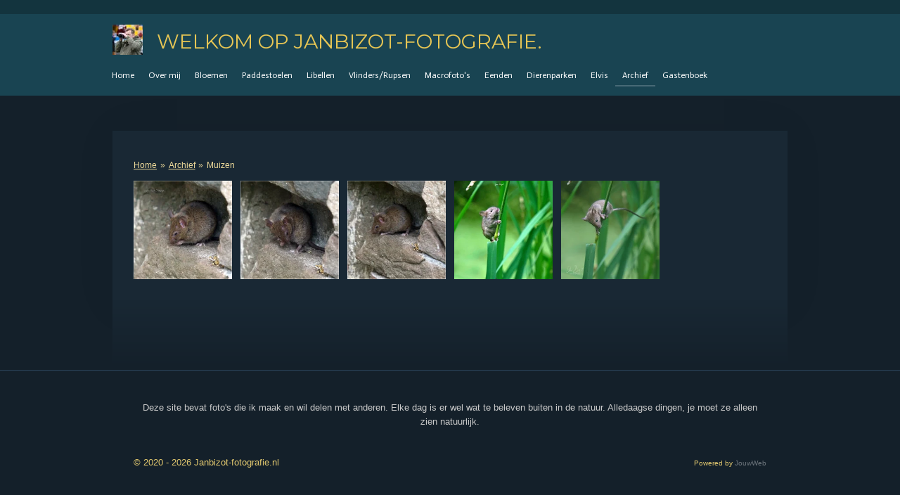

--- FILE ---
content_type: text/html; charset=UTF-8
request_url: https://www.janbizot-fotografie.nl/archief-2/dieren/k-t-m-p/muizen
body_size: 8230
content:
<!DOCTYPE html>
<html lang="nl">
    <head>
        <meta http-equiv="Content-Type" content="text/html; charset=utf-8">
        <meta name="viewport" content="width=device-width, initial-scale=1.0, maximum-scale=5.0">
        <meta http-equiv="X-UA-Compatible" content="IE=edge">
        <link rel="canonical" href="https://www.janbizot-fotografie.nl/archief-2/dieren/k-t-m-p/muizen">
        <link rel="sitemap" type="application/xml" href="https://www.janbizot-fotografie.nl/sitemap.xml">
        <meta property="og:title" content="Muizen / K t/m P / Dieren / Archief | Janbizot-fotografie.nl">
        <meta property="og:url" content="https://www.janbizot-fotografie.nl/archief-2/dieren/k-t-m-p/muizen">
        <base href="https://www.janbizot-fotografie.nl/">
        <meta name="description" property="og:description" content="">
                <script nonce="1e378f7e4abc0c8e60256a69b6714098">
            
            window.JOUWWEB = window.JOUWWEB || {};
            window.JOUWWEB.application = window.JOUWWEB.application || {};
            window.JOUWWEB.application = {"backends":[{"domain":"jouwweb.nl","freeDomain":"jouwweb.site"},{"domain":"webador.com","freeDomain":"webadorsite.com"},{"domain":"webador.de","freeDomain":"webadorsite.com"},{"domain":"webador.fr","freeDomain":"webadorsite.com"},{"domain":"webador.es","freeDomain":"webadorsite.com"},{"domain":"webador.it","freeDomain":"webadorsite.com"},{"domain":"jouwweb.be","freeDomain":"jouwweb.site"},{"domain":"webador.ie","freeDomain":"webadorsite.com"},{"domain":"webador.co.uk","freeDomain":"webadorsite.com"},{"domain":"webador.at","freeDomain":"webadorsite.com"},{"domain":"webador.be","freeDomain":"webadorsite.com"},{"domain":"webador.ch","freeDomain":"webadorsite.com"},{"domain":"webador.ch","freeDomain":"webadorsite.com"},{"domain":"webador.mx","freeDomain":"webadorsite.com"},{"domain":"webador.com","freeDomain":"webadorsite.com"},{"domain":"webador.dk","freeDomain":"webadorsite.com"},{"domain":"webador.se","freeDomain":"webadorsite.com"},{"domain":"webador.no","freeDomain":"webadorsite.com"},{"domain":"webador.fi","freeDomain":"webadorsite.com"},{"domain":"webador.ca","freeDomain":"webadorsite.com"},{"domain":"webador.ca","freeDomain":"webadorsite.com"},{"domain":"webador.pl","freeDomain":"webadorsite.com"},{"domain":"webador.com.au","freeDomain":"webadorsite.com"},{"domain":"webador.nz","freeDomain":"webadorsite.com"}],"editorLocale":"nl-NL","editorTimezone":"Europe\/Amsterdam","editorLanguage":"nl","analytics4TrackingId":"G-E6PZPGE4QM","analyticsDimensions":[],"backendDomain":"www.jouwweb.nl","backendShortDomain":"jouwweb.nl","backendKey":"jouwweb-nl","freeWebsiteDomain":"jouwweb.site","noSsl":false,"build":{"reference":"bdb0db9"},"linkHostnames":["www.jouwweb.nl","www.webador.com","www.webador.de","www.webador.fr","www.webador.es","www.webador.it","www.jouwweb.be","www.webador.ie","www.webador.co.uk","www.webador.at","www.webador.be","www.webador.ch","fr.webador.ch","www.webador.mx","es.webador.com","www.webador.dk","www.webador.se","www.webador.no","www.webador.fi","www.webador.ca","fr.webador.ca","www.webador.pl","www.webador.com.au","www.webador.nz"],"assetsUrl":"https:\/\/assets.jwwb.nl","loginUrl":"https:\/\/www.jouwweb.nl\/inloggen","publishUrl":"https:\/\/www.jouwweb.nl\/v2\/website\/1545112\/publish-proxy","adminUserOrIp":false,"pricing":{"plans":{"lite":{"amount":"700","currency":"EUR"},"pro":{"amount":"1200","currency":"EUR"},"business":{"amount":"2400","currency":"EUR"}},"yearlyDiscount":{"price":{"amount":"0","currency":"EUR"},"ratio":0,"percent":"0%","discountPrice":{"amount":"0","currency":"EUR"},"termPricePerMonth":{"amount":"800","currency":"EUR"},"termPricePerYear":{"amount":"12000","currency":"EUR"}}},"hcUrl":{"add-product-variants":"https:\/\/help.jouwweb.nl\/hc\/nl\/articles\/28594307773201","basic-vs-advanced-shipping":"https:\/\/help.jouwweb.nl\/hc\/nl\/articles\/28594268794257","html-in-head":"https:\/\/help.jouwweb.nl\/hc\/nl\/articles\/28594336422545","link-domain-name":"https:\/\/help.jouwweb.nl\/hc\/nl\/articles\/28594325307409","optimize-for-mobile":"https:\/\/help.jouwweb.nl\/hc\/nl\/articles\/28594312927121","seo":"https:\/\/help.jouwweb.nl\/hc\/nl\/sections\/28507243966737","transfer-domain-name":"https:\/\/help.jouwweb.nl\/hc\/nl\/articles\/28594325232657","website-not-secure":"https:\/\/help.jouwweb.nl\/hc\/nl\/articles\/28594252935825"}};
            window.JOUWWEB.brand = {"type":"jouwweb","name":"JouwWeb","domain":"JouwWeb.nl","supportEmail":"support@jouwweb.nl"};
                    
                window.JOUWWEB = window.JOUWWEB || {};
                window.JOUWWEB.websiteRendering = {"locale":"nl-NL","timezone":"Europe\/Amsterdam","routes":{"api\/upload\/product-field":"\/_api\/upload\/product-field","checkout\/cart":"\/winkelwagen","payment":"\/bestelling-afronden\/:publicOrderId","payment\/forward":"\/bestelling-afronden\/:publicOrderId\/forward","public-order":"\/bestelling\/:publicOrderId","checkout\/authorize":"\/winkelwagen\/authorize\/:gateway","wishlist":"\/verlanglijst"}};
                                                    window.JOUWWEB.website = {"id":1545112,"locale":"nl-NL","enabled":true,"title":"Janbizot-fotografie.nl","hasTitle":false,"roleOfLoggedInUser":null,"ownerLocale":"nl-NL","plan":"pro","freeWebsiteDomain":"jouwweb.site","backendKey":"jouwweb-nl","currency":"EUR","defaultLocale":"nl-NL","url":"https:\/\/www.janbizot-fotografie.nl\/","homepageSegmentId":5796377,"category":"website","isOffline":false,"isPublished":true,"locales":["nl-NL"],"allowed":{"ads":false,"credits":true,"externalLinks":true,"slideshow":true,"customDefaultSlideshow":true,"hostedAlbums":true,"moderators":true,"mailboxQuota":1,"statisticsVisitors":true,"statisticsDetailed":true,"statisticsMonths":1,"favicon":true,"password":true,"freeDomains":1,"freeMailAccounts":1,"canUseLanguages":false,"fileUpload":true,"legacyFontSize":false,"webshop":true,"products":10,"imageText":false,"search":true,"audioUpload":true,"videoUpload":0,"allowDangerousForms":false,"allowHtmlCode":true,"mobileBar":true,"sidebar":true,"poll":false,"allowCustomForms":true,"allowBusinessListing":true,"allowCustomAnalytics":true,"allowAccountingLink":true,"digitalProducts":false,"sitemapElement":false},"mobileBar":{"enabled":false,"theme":"accent","email":{"active":true},"location":{"active":true},"phone":{"active":true},"whatsapp":{"active":false},"social":{"active":false,"network":"facebook"}},"webshop":{"enabled":false,"currency":"EUR","taxEnabled":false,"taxInclusive":true,"vatDisclaimerVisible":false,"orderNotice":"<p>Indien je speciale wensen hebt kun je deze doorgeven via het Opmerkingen-veld in de laatste stap.<\/p>","orderConfirmation":null,"freeShipping":false,"freeShippingAmount":"0.00","shippingDisclaimerVisible":false,"pickupAllowed":false,"couponAllowed":false,"detailsPageAvailable":true,"socialMediaVisible":true,"termsPage":null,"termsPageUrl":null,"extraTerms":null,"pricingVisible":true,"orderButtonVisible":true,"shippingAdvanced":false,"shippingAdvancedBackEnd":false,"soldOutVisible":true,"backInStockNotificationEnabled":false,"canAddProducts":true,"nextOrderNumber":1,"allowedServicePoints":[],"sendcloudConfigured":false,"sendcloudFallbackPublicKey":"a3d50033a59b4a598f1d7ce7e72aafdf","taxExemptionAllowed":true,"invoiceComment":null,"emptyCartVisible":false,"minimumOrderPrice":null,"productNumbersEnabled":false,"wishlistEnabled":false,"hideTaxOnCart":false},"isTreatedAsWebshop":false};                            window.JOUWWEB.cart = {"products":[],"coupon":null,"shippingCountryCode":null,"shippingChoice":null,"breakdown":[]};                            window.JOUWWEB.scripts = [];                        window.parent.JOUWWEB.colorPalette = window.JOUWWEB.colorPalette;
        </script>
                <title>Muizen / K t/m P / Dieren / Archief | Janbizot-fotografie.nl</title>
                                            <link href="https://primary.jwwb.nl/public/q/v/p/temp-zuogkravgkmgfmvqsufn/touch-icon-iphone.png?bust=1690908839" rel="apple-touch-icon" sizes="60x60">                                                <link href="https://primary.jwwb.nl/public/q/v/p/temp-zuogkravgkmgfmvqsufn/touch-icon-ipad.png?bust=1690908839" rel="apple-touch-icon" sizes="76x76">                                                <link href="https://primary.jwwb.nl/public/q/v/p/temp-zuogkravgkmgfmvqsufn/touch-icon-iphone-retina.png?bust=1690908839" rel="apple-touch-icon" sizes="120x120">                                                <link href="https://primary.jwwb.nl/public/q/v/p/temp-zuogkravgkmgfmvqsufn/touch-icon-ipad-retina.png?bust=1690908839" rel="apple-touch-icon" sizes="152x152">                                                <link href="https://primary.jwwb.nl/public/q/v/p/temp-zuogkravgkmgfmvqsufn/favicon.png?bust=1690908839" rel="shortcut icon">                                                <link href="https://primary.jwwb.nl/public/q/v/p/temp-zuogkravgkmgfmvqsufn/favicon.png?bust=1690908839" rel="icon">                                                        <meta name="twitter:card" content="summary">
                                                    <script>
document.addEventListener('contextmenu',function(e){e.preventDefault();e.stopPropagation();});
document.addEventListener('copy',function(e){e.preventDefault();e.stopPropagation();});
document.addEventListener('cut',function(e){e.preventDefault();e.stopPropagation();});
</script>
<style>
.jw-album-image img, .jw-element-image img { pointer-events: none; -webkit-touch-callout: none; }
.pswp__share-tooltip .pswp__share--download { display: none; }
</style>                            <script src="https://plausible.io/js/script.manual.js" nonce="1e378f7e4abc0c8e60256a69b6714098" data-turbo-track="reload" defer data-domain="shard12.jouwweb.nl"></script>
<link rel="stylesheet" type="text/css" href="https://gfonts.jwwb.nl/css?display=fallback&amp;family=Montserrat%3A400%2C700%2C400italic%2C700italic%7CActor%3A400%2C700%2C400italic%2C700italic" nonce="1e378f7e4abc0c8e60256a69b6714098" data-turbo-track="dynamic">
<script src="https://assets.jwwb.nl/assets/build/website-rendering/nl-NL.js?bust=af8dcdef13a1895089e9" nonce="1e378f7e4abc0c8e60256a69b6714098" data-turbo-track="reload" defer></script>
<script src="https://assets.jwwb.nl/assets/website-rendering/runtime.cee983c75391f900fb05.js?bust=4ce5de21b577bc4120dd" nonce="1e378f7e4abc0c8e60256a69b6714098" data-turbo-track="reload" defer></script>
<script src="https://assets.jwwb.nl/assets/website-rendering/812.881ee67943804724d5af.js?bust=78ab7ad7d6392c42d317" nonce="1e378f7e4abc0c8e60256a69b6714098" data-turbo-track="reload" defer></script>
<script src="https://assets.jwwb.nl/assets/website-rendering/main.5cc2a9179e0462270809.js?bust=47fa63093185ee0400ae" nonce="1e378f7e4abc0c8e60256a69b6714098" data-turbo-track="reload" defer></script>
<link rel="preload" href="https://assets.jwwb.nl/assets/website-rendering/styles.c611799110a447e67981.css?bust=226f06dc4f39cd5a64cc" as="style">
<link rel="preload" href="https://assets.jwwb.nl/assets/website-rendering/fonts/icons-website-rendering/font/website-rendering.woff2?bust=bd2797014f9452dadc8e" as="font" crossorigin>
<link rel="preconnect" href="https://gfonts.jwwb.nl">
<link rel="stylesheet" type="text/css" href="https://assets.jwwb.nl/assets/website-rendering/styles.c611799110a447e67981.css?bust=226f06dc4f39cd5a64cc" nonce="1e378f7e4abc0c8e60256a69b6714098" data-turbo-track="dynamic">
<link rel="preconnect" href="https://assets.jwwb.nl">
<link rel="stylesheet" type="text/css" href="https://primary.jwwb.nl/public/q/v/p/temp-zuogkravgkmgfmvqsufn/style.css?bust=1768826167" nonce="1e378f7e4abc0c8e60256a69b6714098" data-turbo-track="dynamic">    </head>
    <body
        id="top"
        class="jw-is-no-slideshow jw-header-is-image-text jw-is-segment-page jw-is-frontend jw-is-no-sidebar jw-is-no-messagebar jw-is-no-touch-device jw-is-no-mobile"
                                    data-jouwweb-page="14106802"
                                                data-jouwweb-segment-id="14106802"
                                                data-jouwweb-segment-type="page"
                                                data-template-threshold="960"
                                                data-template-name="manicure&#x7C;variation_2"
                            itemscope
        itemtype="https://schema.org/WebPage"
    >
                                    <meta itemprop="url" content="https://www.janbizot-fotografie.nl/archief-2/dieren/k-t-m-p/muizen">
        <a href="#main-content" class="jw-skip-link">
            Ga direct naar de hoofdinhoud        </a>
        <div class="jw-background"></div>
        <div class="jw-body">
            <div class="jw-mobile-menu jw-mobile-is-text js-mobile-menu">
            <span class="jw-mobile-menu__button jw-mobile-menu__button--dummy"></span>        <div class="jw-mobile-header jw-mobile-header--image-text">
        <a            class="jw-mobile-header-content"
                            href="/"
                        >
                            <img class="jw-mobile-logo jw-mobile-logo--square" src="https://primary.jwwb.nl/public/q/v/p/temp-zuogkravgkmgfmvqsufn/janprofiel-high-58et7x.jpg?enable-io=true&amp;enable=upscale&amp;height=70" srcset="https://primary.jwwb.nl/public/q/v/p/temp-zuogkravgkmgfmvqsufn/janprofiel-high-58et7x.jpg?enable-io=true&amp;enable=upscale&amp;height=70 1x, https://primary.jwwb.nl/public/q/v/p/temp-zuogkravgkmgfmvqsufn/janprofiel-high-58et7x.jpg?enable-io=true&amp;enable=upscale&amp;height=140&amp;quality=70 2x" alt="Janbizot-fotografie.nl" title="Janbizot-fotografie.nl">                                        <div class="jw-mobile-text">
                    <span style="color: #710707; font-size: 85%;"><span style="color: #e7c654;"><span style="font-size: 120%;">Welkom op janbizot-fotografie.</span></span></span>                </div>
                    </a>
    </div>

    
            <button
            type="button"
            class="jw-mobile-menu__button jw-mobile-toggle"
            aria-label="Open / sluit menu"
        >
            <span class="jw-icon-burger"></span>
        </button>
    </div>
            <header class="header">
    <div class="header-top"></div>
    <div class="inner jw-menu-collapse js-topbar-content-container">
        <div class="jw-header-logo">
            <div
    id="jw-header-image-container"
    class="jw-header jw-header-image jw-header-image-toggle"
    style="flex-basis: 43px; max-width: 43px; flex-shrink: 1;"
>
            <a href="/">
        <img id="jw-header-image" data-image-id="203959956" srcset="https://primary.jwwb.nl/public/q/v/p/temp-zuogkravgkmgfmvqsufn/janprofiel-high-58et7x.jpg?enable-io=true&amp;width=43 43w, https://primary.jwwb.nl/public/q/v/p/temp-zuogkravgkmgfmvqsufn/janprofiel-high-58et7x.jpg?enable-io=true&amp;width=86 86w" class="jw-header-image" title="Janbizot-fotografie.nl" style="" sizes="43px" width="43" height="43" intrinsicsize="43.00 x 43.00" alt="Janbizot-fotografie.nl">                </a>
    </div>
        <div
    class="jw-header jw-header-title-container jw-header-text jw-header-text-toggle"
    data-stylable="true"
>
    <a        id="jw-header-title"
        class="jw-header-title"
                    href="/"
            >
        <span style="color: #710707; font-size: 85%;"><span style="color: #e7c654;"><span style="font-size: 120%;">Welkom op janbizot-fotografie.</span></span></span>    </a>
</div>
</div>
        <nav class="menu jw-menu-copy">
            <ul
    id="jw-menu"
    class="jw-menu jw-menu-horizontal"
            >
            <li
    class="jw-menu-item"
>
        <a        class="jw-menu-link"
        href="/"                                            data-page-link-id="5796377"
                            >
                <span class="">
            Home        </span>
            </a>
                </li>
            <li
    class="jw-menu-item"
>
        <a        class="jw-menu-link"
        href="/over-mij"                                            data-page-link-id="15477177"
                            >
                <span class="">
            Over mij        </span>
            </a>
                </li>
            <li
    class="jw-menu-item"
>
        <a        class="jw-menu-link"
        href="/bloemen"                                            data-page-link-id="9426209"
                            >
                <span class="">
            Bloemen        </span>
            </a>
                </li>
            <li
    class="jw-menu-item"
>
        <a        class="jw-menu-link"
        href="/paddestoelen"                                            data-page-link-id="9432912"
                            >
                <span class="">
            Paddestoelen        </span>
            </a>
                </li>
            <li
    class="jw-menu-item"
>
        <a        class="jw-menu-link"
        href="/libellen"                                            data-page-link-id="15441148"
                            >
                <span class="">
            Libellen        </span>
            </a>
                </li>
            <li
    class="jw-menu-item"
>
        <a        class="jw-menu-link"
        href="/vlinders-rupsen"                                            data-page-link-id="9436971"
                            >
                <span class="">
            Vlinders/Rupsen        </span>
            </a>
                </li>
            <li
    class="jw-menu-item"
>
        <a        class="jw-menu-link"
        href="/macrofoto-s-1"                                            data-page-link-id="9578683"
                            >
                <span class="">
            Macrofoto&#039;s        </span>
            </a>
                </li>
            <li
    class="jw-menu-item"
>
        <a        class="jw-menu-link"
        href="/eenden-1"                                            data-page-link-id="29716620"
                            >
                <span class="">
            Eenden        </span>
            </a>
                </li>
            <li
    class="jw-menu-item"
>
        <a        class="jw-menu-link"
        href="/dierenparken"                                            data-page-link-id="8058415"
                            >
                <span class="">
            Dierenparken        </span>
            </a>
                </li>
            <li
    class="jw-menu-item"
>
        <a        class="jw-menu-link"
        href="/elvis"                                            data-page-link-id="29892330"
                            >
                <span class="">
            Elvis        </span>
            </a>
                </li>
            <li
    class="jw-menu-item jw-menu-is-active"
>
        <a        class="jw-menu-link js-active-menu-item"
        href="/archief-2"                                            data-page-link-id="9426161"
                            >
                <span class="">
            Archief        </span>
            </a>
                </li>
            <li
    class="jw-menu-item"
>
        <a        class="jw-menu-link"
        href="/gastenboek"                                            data-page-link-id="9426395"
                            >
                <span class="">
            Gastenboek        </span>
            </a>
                </li>
    
    </ul>

    <script nonce="1e378f7e4abc0c8e60256a69b6714098" id="jw-mobile-menu-template" type="text/template">
        <ul id="jw-menu" class="jw-menu jw-menu-horizontal">
                            <li
    class="jw-menu-item"
>
        <a        class="jw-menu-link"
        href="/"                                            data-page-link-id="5796377"
                            >
                <span class="">
            Home        </span>
            </a>
                </li>
                            <li
    class="jw-menu-item"
>
        <a        class="jw-menu-link"
        href="/over-mij"                                            data-page-link-id="15477177"
                            >
                <span class="">
            Over mij        </span>
            </a>
                </li>
                            <li
    class="jw-menu-item"
>
        <a        class="jw-menu-link"
        href="/bloemen"                                            data-page-link-id="9426209"
                            >
                <span class="">
            Bloemen        </span>
            </a>
                </li>
                            <li
    class="jw-menu-item"
>
        <a        class="jw-menu-link"
        href="/paddestoelen"                                            data-page-link-id="9432912"
                            >
                <span class="">
            Paddestoelen        </span>
            </a>
                </li>
                            <li
    class="jw-menu-item"
>
        <a        class="jw-menu-link"
        href="/libellen"                                            data-page-link-id="15441148"
                            >
                <span class="">
            Libellen        </span>
            </a>
                </li>
                            <li
    class="jw-menu-item"
>
        <a        class="jw-menu-link"
        href="/vlinders-rupsen"                                            data-page-link-id="9436971"
                            >
                <span class="">
            Vlinders/Rupsen        </span>
            </a>
                </li>
                            <li
    class="jw-menu-item"
>
        <a        class="jw-menu-link"
        href="/macrofoto-s-1"                                            data-page-link-id="9578683"
                            >
                <span class="">
            Macrofoto&#039;s        </span>
            </a>
                </li>
                            <li
    class="jw-menu-item"
>
        <a        class="jw-menu-link"
        href="/eenden-1"                                            data-page-link-id="29716620"
                            >
                <span class="">
            Eenden        </span>
            </a>
                </li>
                            <li
    class="jw-menu-item"
>
        <a        class="jw-menu-link"
        href="/dierenparken"                                            data-page-link-id="8058415"
                            >
                <span class="">
            Dierenparken        </span>
            </a>
                </li>
                            <li
    class="jw-menu-item"
>
        <a        class="jw-menu-link"
        href="/elvis"                                            data-page-link-id="29892330"
                            >
                <span class="">
            Elvis        </span>
            </a>
                </li>
                            <li
    class="jw-menu-item jw-menu-is-active"
>
        <a        class="jw-menu-link js-active-menu-item"
        href="/archief-2"                                            data-page-link-id="9426161"
                            >
                <span class="">
            Archief        </span>
            </a>
                </li>
                            <li
    class="jw-menu-item"
>
        <a        class="jw-menu-link"
        href="/gastenboek"                                            data-page-link-id="9426395"
                            >
                <span class="">
            Gastenboek        </span>
            </a>
                </li>
            
                    </ul>
    </script>
        </nav>
    </div>
</header>
<div class="wrapper">
        <div class="main-content inner">
            
<main id="main-content" class="block-content">
    <div data-section-name="content" class="jw-section jw-section-content jw-responsive">
        <div
    id="jw-element-219829377"
    data-jw-element-id="219829377"
        class="jw-tree-node jw-element jw-strip-root jw-tree-container jw-responsive jw-node-is-first-child jw-node-is-last-child"
>
    <div
    id="jw-element-333450382"
    data-jw-element-id="333450382"
        class="jw-tree-node jw-element jw-strip jw-tree-container jw-responsive jw-strip--default jw-strip--style-color jw-strip--color-default jw-strip--padding-both jw-node-is-first-child jw-strip--primary jw-node-is-last-child"
>
    <div class="jw-strip__content-container"><div class="jw-strip__content jw-responsive">
                        <nav class="jw-breadcrumbs" aria-label="Kruimelpad"><ol><li><a href="/" class="jw-breadcrumbs__link">Home</a></li><li><span class="jw-breadcrumbs__separator" aria-hidden="true">&raquo;</span><a href="/archief-2" class="jw-breadcrumbs__link">Archief</a></li><li><span class="jw-breadcrumbs__separator" aria-hidden="true">&raquo;</span><a href="/archief-2/dieren/k-t-m-p/muizen" class="jw-breadcrumbs__link jw-breadcrumbs__link--current" aria-current="page">Muizen</a></li></ol></nav><div
    id="jw-element-219829390"
    data-jw-element-id="219829390"
        class="jw-tree-node jw-element jw-album-raster jw-node-is-first-child jw-node-is-last-child"
>
    
<div class="jw-album jw-album--display-format-contain jw-album--size-small jw-album--spacing-comfortable jw-album--no-captions" data-per-page="48">
            <a
    id="jw-album-image-19615779"
    href="https://primary.jwwb.nl/public/q/v/p/temp-zuogkravgkmgfmvqsufn/71qf56/dsc06412-1.jpg"
    class="jw-album-image"
    data-width="1004"
    data-height="1004"
    data-caption="dsc06412-1.jpg"
    aria-label="dsc06412-1.jpg"
    style="--source-aspect-ratio: 1"
>
    <div class="jw-album-image__inner">
        <div class="jw-album-image__aspect"></div>
        <img class="jw-album-image__image" alt="dsc06412-1.jpg" src="https://primary.jwwb.nl/public/q/v/p/temp-zuogkravgkmgfmvqsufn/dsc06412-1.jpg" srcset="https://primary.jwwb.nl/public/q/v/p/temp-zuogkravgkmgfmvqsufn/71qf56/dsc06412-1.jpg?enable-io=true&amp;width=96 96w, https://primary.jwwb.nl/public/q/v/p/temp-zuogkravgkmgfmvqsufn/71qf56/dsc06412-1.jpg?enable-io=true&amp;width=147 147w, https://primary.jwwb.nl/public/q/v/p/temp-zuogkravgkmgfmvqsufn/71qf56/dsc06412-1.jpg?enable-io=true&amp;width=226 226w, https://primary.jwwb.nl/public/q/v/p/temp-zuogkravgkmgfmvqsufn/71qf56/dsc06412-1.jpg?enable-io=true&amp;width=347 347w, https://primary.jwwb.nl/public/q/v/p/temp-zuogkravgkmgfmvqsufn/71qf56/dsc06412-1.jpg?enable-io=true&amp;width=532 532w, https://primary.jwwb.nl/public/q/v/p/temp-zuogkravgkmgfmvqsufn/71qf56/dsc06412-1.jpg?enable-io=true&amp;width=816 816w, https://primary.jwwb.nl/public/q/v/p/temp-zuogkravgkmgfmvqsufn/71qf56/dsc06412-1.jpg?enable-io=true&amp;width=1252 1252w, https://primary.jwwb.nl/public/q/v/p/temp-zuogkravgkmgfmvqsufn/71qf56/dsc06412-1.jpg?enable-io=true&amp;width=1920 1920w" sizes="auto, min(100vw, 200px), 100vw" loading="lazy" width="800" height="800">            </div>
</a>
            <a
    id="jw-album-image-19615780"
    href="https://primary.jwwb.nl/public/q/v/p/temp-zuogkravgkmgfmvqsufn/b1hgyf/dsc06404-1.jpg"
    class="jw-album-image"
    data-width="1004"
    data-height="1004"
    data-caption="dsc06404-1.jpg"
    aria-label="dsc06404-1.jpg"
    style="--source-aspect-ratio: 1"
>
    <div class="jw-album-image__inner">
        <div class="jw-album-image__aspect"></div>
        <img class="jw-album-image__image" alt="dsc06404-1.jpg" src="https://primary.jwwb.nl/public/q/v/p/temp-zuogkravgkmgfmvqsufn/dsc06404-1.jpg" srcset="https://primary.jwwb.nl/public/q/v/p/temp-zuogkravgkmgfmvqsufn/b1hgyf/dsc06404-1.jpg?enable-io=true&amp;width=96 96w, https://primary.jwwb.nl/public/q/v/p/temp-zuogkravgkmgfmvqsufn/b1hgyf/dsc06404-1.jpg?enable-io=true&amp;width=147 147w, https://primary.jwwb.nl/public/q/v/p/temp-zuogkravgkmgfmvqsufn/b1hgyf/dsc06404-1.jpg?enable-io=true&amp;width=226 226w, https://primary.jwwb.nl/public/q/v/p/temp-zuogkravgkmgfmvqsufn/b1hgyf/dsc06404-1.jpg?enable-io=true&amp;width=347 347w, https://primary.jwwb.nl/public/q/v/p/temp-zuogkravgkmgfmvqsufn/b1hgyf/dsc06404-1.jpg?enable-io=true&amp;width=532 532w, https://primary.jwwb.nl/public/q/v/p/temp-zuogkravgkmgfmvqsufn/b1hgyf/dsc06404-1.jpg?enable-io=true&amp;width=816 816w, https://primary.jwwb.nl/public/q/v/p/temp-zuogkravgkmgfmvqsufn/b1hgyf/dsc06404-1.jpg?enable-io=true&amp;width=1252 1252w, https://primary.jwwb.nl/public/q/v/p/temp-zuogkravgkmgfmvqsufn/b1hgyf/dsc06404-1.jpg?enable-io=true&amp;width=1920 1920w" sizes="auto, min(100vw, 200px), 100vw" loading="lazy" width="800" height="800">            </div>
</a>
            <a
    id="jw-album-image-19615781"
    href="https://primary.jwwb.nl/public/q/v/p/temp-zuogkravgkmgfmvqsufn/xxxf7n/dsc06407-1.jpg"
    class="jw-album-image"
    data-width="1004"
    data-height="1004"
    data-caption="dsc06407-1.jpg"
    aria-label="dsc06407-1.jpg"
    style="--source-aspect-ratio: 1"
>
    <div class="jw-album-image__inner">
        <div class="jw-album-image__aspect"></div>
        <img class="jw-album-image__image" alt="dsc06407-1.jpg" src="https://primary.jwwb.nl/public/q/v/p/temp-zuogkravgkmgfmvqsufn/dsc06407-1.jpg" srcset="https://primary.jwwb.nl/public/q/v/p/temp-zuogkravgkmgfmvqsufn/xxxf7n/dsc06407-1.jpg?enable-io=true&amp;width=96 96w, https://primary.jwwb.nl/public/q/v/p/temp-zuogkravgkmgfmvqsufn/xxxf7n/dsc06407-1.jpg?enable-io=true&amp;width=147 147w, https://primary.jwwb.nl/public/q/v/p/temp-zuogkravgkmgfmvqsufn/xxxf7n/dsc06407-1.jpg?enable-io=true&amp;width=226 226w, https://primary.jwwb.nl/public/q/v/p/temp-zuogkravgkmgfmvqsufn/xxxf7n/dsc06407-1.jpg?enable-io=true&amp;width=347 347w, https://primary.jwwb.nl/public/q/v/p/temp-zuogkravgkmgfmvqsufn/xxxf7n/dsc06407-1.jpg?enable-io=true&amp;width=532 532w, https://primary.jwwb.nl/public/q/v/p/temp-zuogkravgkmgfmvqsufn/xxxf7n/dsc06407-1.jpg?enable-io=true&amp;width=816 816w, https://primary.jwwb.nl/public/q/v/p/temp-zuogkravgkmgfmvqsufn/xxxf7n/dsc06407-1.jpg?enable-io=true&amp;width=1252 1252w, https://primary.jwwb.nl/public/q/v/p/temp-zuogkravgkmgfmvqsufn/xxxf7n/dsc06407-1.jpg?enable-io=true&amp;width=1920 1920w" sizes="auto, min(100vw, 200px), 100vw" loading="lazy" width="800" height="800">            </div>
</a>
            <a
    id="jw-album-image-19615782"
    href="https://primary.jwwb.nl/public/q/v/p/temp-zuogkravgkmgfmvqsufn/qn8e5y/dsc05764a_resultaat.jpg"
    class="jw-album-image"
    data-width="1000"
    data-height="1000"
    data-caption="dsc05764a_resultaat.jpg"
    aria-label="dsc05764a_resultaat.jpg"
    style="--source-aspect-ratio: 1"
>
    <div class="jw-album-image__inner">
        <div class="jw-album-image__aspect"></div>
        <img class="jw-album-image__image" alt="dsc05764a_resultaat.jpg" src="https://primary.jwwb.nl/public/q/v/p/temp-zuogkravgkmgfmvqsufn/dsc05764a_resultaat.jpg" srcset="https://primary.jwwb.nl/public/q/v/p/temp-zuogkravgkmgfmvqsufn/qn8e5y/dsc05764a_resultaat.jpg?enable-io=true&amp;width=96 96w, https://primary.jwwb.nl/public/q/v/p/temp-zuogkravgkmgfmvqsufn/qn8e5y/dsc05764a_resultaat.jpg?enable-io=true&amp;width=147 147w, https://primary.jwwb.nl/public/q/v/p/temp-zuogkravgkmgfmvqsufn/qn8e5y/dsc05764a_resultaat.jpg?enable-io=true&amp;width=226 226w, https://primary.jwwb.nl/public/q/v/p/temp-zuogkravgkmgfmvqsufn/qn8e5y/dsc05764a_resultaat.jpg?enable-io=true&amp;width=347 347w, https://primary.jwwb.nl/public/q/v/p/temp-zuogkravgkmgfmvqsufn/qn8e5y/dsc05764a_resultaat.jpg?enable-io=true&amp;width=532 532w, https://primary.jwwb.nl/public/q/v/p/temp-zuogkravgkmgfmvqsufn/qn8e5y/dsc05764a_resultaat.jpg?enable-io=true&amp;width=816 816w, https://primary.jwwb.nl/public/q/v/p/temp-zuogkravgkmgfmvqsufn/qn8e5y/dsc05764a_resultaat.jpg?enable-io=true&amp;width=1252 1252w, https://primary.jwwb.nl/public/q/v/p/temp-zuogkravgkmgfmvqsufn/qn8e5y/dsc05764a_resultaat.jpg?enable-io=true&amp;width=1920 1920w" sizes="auto, min(100vw, 200px), 100vw" loading="lazy" width="800" height="800">            </div>
</a>
            <a
    id="jw-album-image-19615783"
    href="https://primary.jwwb.nl/public/q/v/p/temp-zuogkravgkmgfmvqsufn/e27rk2/dsc05765_resultaat-7.jpg"
    class="jw-album-image"
    data-width="1000"
    data-height="1000"
    data-caption="dsc05765_resultaat-7.jpg"
    aria-label="dsc05765_resultaat-7.jpg"
    style="--source-aspect-ratio: 1"
>
    <div class="jw-album-image__inner">
        <div class="jw-album-image__aspect"></div>
        <img class="jw-album-image__image" alt="dsc05765_resultaat-7.jpg" src="https://primary.jwwb.nl/public/q/v/p/temp-zuogkravgkmgfmvqsufn/dsc05765_resultaat-7.jpg" srcset="https://primary.jwwb.nl/public/q/v/p/temp-zuogkravgkmgfmvqsufn/e27rk2/dsc05765_resultaat-7.jpg?enable-io=true&amp;width=96 96w, https://primary.jwwb.nl/public/q/v/p/temp-zuogkravgkmgfmvqsufn/e27rk2/dsc05765_resultaat-7.jpg?enable-io=true&amp;width=147 147w, https://primary.jwwb.nl/public/q/v/p/temp-zuogkravgkmgfmvqsufn/e27rk2/dsc05765_resultaat-7.jpg?enable-io=true&amp;width=226 226w, https://primary.jwwb.nl/public/q/v/p/temp-zuogkravgkmgfmvqsufn/e27rk2/dsc05765_resultaat-7.jpg?enable-io=true&amp;width=347 347w, https://primary.jwwb.nl/public/q/v/p/temp-zuogkravgkmgfmvqsufn/e27rk2/dsc05765_resultaat-7.jpg?enable-io=true&amp;width=532 532w, https://primary.jwwb.nl/public/q/v/p/temp-zuogkravgkmgfmvqsufn/e27rk2/dsc05765_resultaat-7.jpg?enable-io=true&amp;width=816 816w, https://primary.jwwb.nl/public/q/v/p/temp-zuogkravgkmgfmvqsufn/e27rk2/dsc05765_resultaat-7.jpg?enable-io=true&amp;width=1252 1252w, https://primary.jwwb.nl/public/q/v/p/temp-zuogkravgkmgfmvqsufn/e27rk2/dsc05765_resultaat-7.jpg?enable-io=true&amp;width=1920 1920w" sizes="auto, min(100vw, 200px), 100vw" loading="lazy" width="800" height="800">            </div>
</a>
        <div class="jw-album__pusher"></div>
</div>

<nav
    class="jw-pagination hidden"
    data-page-current="1"
    data-page-total="1"
    aria-label="Galerijpagina&#039;s"
>
    <ul>
        <li class="jw-pagination__control jw-pagination__control--hidden">
            <a
                data-page-prev
                title="Vorige pagina"
                aria-label="Vorige pagina"
                class="jw-btn jw-btn--size-small"
                href="/archief-2/dieren/k-t-m-p/muizen"
                rel="nofollow"
            >
                <i class="website-rendering-icon-left-open"></i>
            </a>
        </li>
        <li class="jw-pagination__item jw-pagination__item--visible-lte300">
            <span class="jw-pagination__small">
                (1 / 1)
            </span>
        </li>
                                <li class="jw-pagination__item jw-pagination__item--hidden-lte300">
                <a
                    data-page="1"
                                            title="Huidige pagina, pagina 1"
                        aria-label="Huidige pagina, pagina 1"
                        aria-current="true"
                                        class="jw-pagination__page jw-pagination__page--active"
                    href="/archief-2/dieren/k-t-m-p/muizen"
                    rel="nofollow"
                >
                    1                </a>
            </li>
                <li class="jw-pagination__control jw-pagination__control--hidden">
            <a
                data-page-next
                title="Volgende pagina"
                aria-label="Volgende pagina"
                class="jw-btn jw-btn--size-small"
                href="/archief-2/dieren/k-t-m-p/muizen"
                rel="nofollow"
            >
                <i class="website-rendering-icon-right-open"></i>
            </a>
        </li>
    </ul>
</nav>
</div></div></div></div></div>            </div>
</main>
                </div>
</div>
<div class="footer-wrap">
    <footer class="block-footer">
    <div
        data-section-name="footer"
        class="jw-section jw-section-footer jw-responsive"
    >
                <div class="jw-strip jw-strip--default jw-strip--style-color jw-strip--primary jw-strip--color-default jw-strip--padding-both"><div class="jw-strip__content-container"><div class="jw-strip__content jw-responsive">            <div
    id="jw-element-207942023"
    data-jw-element-id="207942023"
        class="jw-tree-node jw-element jw-simple-root jw-tree-container jw-responsive jw-node-is-first-child jw-node-is-last-child"
>
    <div
    id="jw-element-86038258"
    data-jw-element-id="86038258"
        class="jw-tree-node jw-element jw-image-text jw-node-is-first-child jw-node-is-last-child"
>
    <div class="jw-element-imagetext-text">
            <p style="text-align: center;"><span style="color: #cacaca;">Deze site bevat foto's die ik maak en wil delen met anderen. Elke dag is er wel wat te beleven buiten in de natuur. Alledaagse dingen, je moet ze alleen zien natuurlijk.</span></p>
<p style="text-align: center;">&nbsp;</p>    </div>
</div></div>                            <div class="jw-credits clear">
                    <div class="jw-credits-owner">
                        <div id="jw-footer-text">
                            <div class="jw-footer-text-content">
                                &copy; 2020 - 2026 Janbizot-fotografie.nl                            </div>
                        </div>
                    </div>
                    <div class="jw-credits-right">
                                                <div id="jw-credits-tool">
    <small>
        Powered by <a href="https://www.jouwweb.nl" rel="">JouwWeb</a>    </small>
</div>
                    </div>
                </div>
                    </div></div></div>    </div>
</footer>
</div>
            
<div class="jw-bottom-bar__container">
    </div>
<div class="jw-bottom-bar__spacer">
    </div>

            <div id="jw-variable-loaded" style="display: none;"></div>
            <div id="jw-variable-values" style="display: none;">
                                    <span data-jw-variable-key="background-color" class="jw-variable-value-background-color"></span>
                                    <span data-jw-variable-key="background" class="jw-variable-value-background"></span>
                                    <span data-jw-variable-key="font-family" class="jw-variable-value-font-family"></span>
                                    <span data-jw-variable-key="paragraph-color" class="jw-variable-value-paragraph-color"></span>
                                    <span data-jw-variable-key="paragraph-link-color" class="jw-variable-value-paragraph-link-color"></span>
                                    <span data-jw-variable-key="paragraph-font-size" class="jw-variable-value-paragraph-font-size"></span>
                                    <span data-jw-variable-key="heading-color" class="jw-variable-value-heading-color"></span>
                                    <span data-jw-variable-key="heading-link-color" class="jw-variable-value-heading-link-color"></span>
                                    <span data-jw-variable-key="heading-font-size" class="jw-variable-value-heading-font-size"></span>
                                    <span data-jw-variable-key="heading-font-family" class="jw-variable-value-heading-font-family"></span>
                                    <span data-jw-variable-key="menu-text-color" class="jw-variable-value-menu-text-color"></span>
                                    <span data-jw-variable-key="menu-text-link-color" class="jw-variable-value-menu-text-link-color"></span>
                                    <span data-jw-variable-key="menu-text-font-size" class="jw-variable-value-menu-text-font-size"></span>
                                    <span data-jw-variable-key="menu-font-family" class="jw-variable-value-menu-font-family"></span>
                                    <span data-jw-variable-key="menu-capitalize" class="jw-variable-value-menu-capitalize"></span>
                                    <span data-jw-variable-key="footer-text-color" class="jw-variable-value-footer-text-color"></span>
                                    <span data-jw-variable-key="footer-text-link-color" class="jw-variable-value-footer-text-link-color"></span>
                                    <span data-jw-variable-key="footer-text-font-size" class="jw-variable-value-footer-text-font-size"></span>
                                    <span data-jw-variable-key="header-color" class="jw-variable-value-header-color"></span>
                                    <span data-jw-variable-key="accent-color" class="jw-variable-value-accent-color"></span>
                            </div>
        </div>
                            <script nonce="1e378f7e4abc0c8e60256a69b6714098" type="application/ld+json">[{"@context":"https:\/\/schema.org","@type":"Organization","url":"https:\/\/www.janbizot-fotografie.nl\/","logo":{"@type":"ImageObject","url":"https:\/\/primary.jwwb.nl\/public\/q\/v\/p\/temp-zuogkravgkmgfmvqsufn\/janprofiel-high-58et7x.jpg?enable-io=true&enable=upscale&height=60","width":60,"height":60}}]</script>
                <script nonce="1e378f7e4abc0c8e60256a69b6714098">window.JOUWWEB = window.JOUWWEB || {}; window.JOUWWEB.experiment = {"enrollments":{},"defaults":{"only-annual-discount-restart":"3months-50pct","ai-homepage-structures":"on","checkout-shopping-cart-design":"on","ai-page-wizard-ui":"on","payment-cycle-dropdown":"on","trustpilot-checkout":"widget","improved-homepage-structures":"on"}};</script>        <script nonce="1e378f7e4abc0c8e60256a69b6714098">window.plausible = window.plausible || function() { (window.plausible.q = window.plausible.q || []).push(arguments) };plausible('pageview', { props: {website: 1545112 }});</script>                                </body>
</html>
